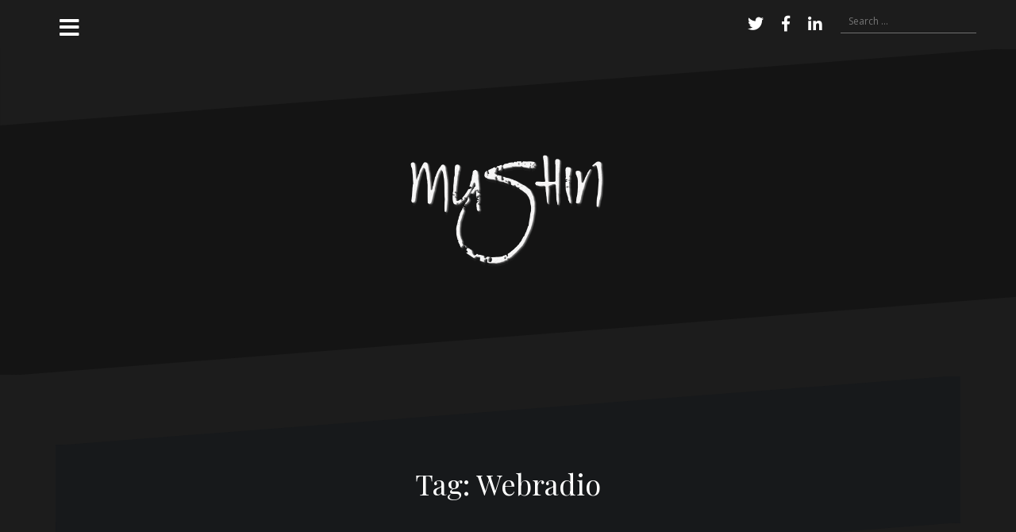

--- FILE ---
content_type: text/html; charset=UTF-8
request_url: https://mushin.fr/tag/webradio/
body_size: 8588
content:
<!DOCTYPE html>
<html lang="en-US" xmlns:fb="https://www.facebook.com/2008/fbml" xmlns:addthis="https://www.addthis.com/help/api-spec" >
<head>
<meta charset="UTF-8">
<meta name="viewport" content="width=device-width, initial-scale=1">
<link rel="profile" href="https://gmpg.org/xfn/11">
<link rel="pingback" href="">

<title>Webradio &#8211; mushin</title>
<meta name='robots' content='max-image-preview:large' />
	<style>img:is([sizes="auto" i], [sizes^="auto," i]) { contain-intrinsic-size: 3000px 1500px }</style>
	<link rel='dns-prefetch' href='//fonts.googleapis.com' />
<link rel="alternate" type="application/rss+xml" title="mushin &raquo; Feed" href="https://mushin.fr/feed/" />
<link rel="alternate" type="application/rss+xml" title="mushin &raquo; Comments Feed" href="https://mushin.fr/comments/feed/" />
<link rel="alternate" type="application/rss+xml" title="mushin &raquo; Webradio Tag Feed" href="https://mushin.fr/tag/webradio/feed/" />
<script type="text/javascript">
/* <![CDATA[ */
window._wpemojiSettings = {"baseUrl":"https:\/\/s.w.org\/images\/core\/emoji\/16.0.1\/72x72\/","ext":".png","svgUrl":"https:\/\/s.w.org\/images\/core\/emoji\/16.0.1\/svg\/","svgExt":".svg","source":{"concatemoji":"https:\/\/mushin.fr\/wp-includes\/js\/wp-emoji-release.min.js?ver=3597bc06224dcd5a342ca623bfda4227"}};
/*! This file is auto-generated */
!function(s,n){var o,i,e;function c(e){try{var t={supportTests:e,timestamp:(new Date).valueOf()};sessionStorage.setItem(o,JSON.stringify(t))}catch(e){}}function p(e,t,n){e.clearRect(0,0,e.canvas.width,e.canvas.height),e.fillText(t,0,0);var t=new Uint32Array(e.getImageData(0,0,e.canvas.width,e.canvas.height).data),a=(e.clearRect(0,0,e.canvas.width,e.canvas.height),e.fillText(n,0,0),new Uint32Array(e.getImageData(0,0,e.canvas.width,e.canvas.height).data));return t.every(function(e,t){return e===a[t]})}function u(e,t){e.clearRect(0,0,e.canvas.width,e.canvas.height),e.fillText(t,0,0);for(var n=e.getImageData(16,16,1,1),a=0;a<n.data.length;a++)if(0!==n.data[a])return!1;return!0}function f(e,t,n,a){switch(t){case"flag":return n(e,"\ud83c\udff3\ufe0f\u200d\u26a7\ufe0f","\ud83c\udff3\ufe0f\u200b\u26a7\ufe0f")?!1:!n(e,"\ud83c\udde8\ud83c\uddf6","\ud83c\udde8\u200b\ud83c\uddf6")&&!n(e,"\ud83c\udff4\udb40\udc67\udb40\udc62\udb40\udc65\udb40\udc6e\udb40\udc67\udb40\udc7f","\ud83c\udff4\u200b\udb40\udc67\u200b\udb40\udc62\u200b\udb40\udc65\u200b\udb40\udc6e\u200b\udb40\udc67\u200b\udb40\udc7f");case"emoji":return!a(e,"\ud83e\udedf")}return!1}function g(e,t,n,a){var r="undefined"!=typeof WorkerGlobalScope&&self instanceof WorkerGlobalScope?new OffscreenCanvas(300,150):s.createElement("canvas"),o=r.getContext("2d",{willReadFrequently:!0}),i=(o.textBaseline="top",o.font="600 32px Arial",{});return e.forEach(function(e){i[e]=t(o,e,n,a)}),i}function t(e){var t=s.createElement("script");t.src=e,t.defer=!0,s.head.appendChild(t)}"undefined"!=typeof Promise&&(o="wpEmojiSettingsSupports",i=["flag","emoji"],n.supports={everything:!0,everythingExceptFlag:!0},e=new Promise(function(e){s.addEventListener("DOMContentLoaded",e,{once:!0})}),new Promise(function(t){var n=function(){try{var e=JSON.parse(sessionStorage.getItem(o));if("object"==typeof e&&"number"==typeof e.timestamp&&(new Date).valueOf()<e.timestamp+604800&&"object"==typeof e.supportTests)return e.supportTests}catch(e){}return null}();if(!n){if("undefined"!=typeof Worker&&"undefined"!=typeof OffscreenCanvas&&"undefined"!=typeof URL&&URL.createObjectURL&&"undefined"!=typeof Blob)try{var e="postMessage("+g.toString()+"("+[JSON.stringify(i),f.toString(),p.toString(),u.toString()].join(",")+"));",a=new Blob([e],{type:"text/javascript"}),r=new Worker(URL.createObjectURL(a),{name:"wpTestEmojiSupports"});return void(r.onmessage=function(e){c(n=e.data),r.terminate(),t(n)})}catch(e){}c(n=g(i,f,p,u))}t(n)}).then(function(e){for(var t in e)n.supports[t]=e[t],n.supports.everything=n.supports.everything&&n.supports[t],"flag"!==t&&(n.supports.everythingExceptFlag=n.supports.everythingExceptFlag&&n.supports[t]);n.supports.everythingExceptFlag=n.supports.everythingExceptFlag&&!n.supports.flag,n.DOMReady=!1,n.readyCallback=function(){n.DOMReady=!0}}).then(function(){return e}).then(function(){var e;n.supports.everything||(n.readyCallback(),(e=n.source||{}).concatemoji?t(e.concatemoji):e.wpemoji&&e.twemoji&&(t(e.twemoji),t(e.wpemoji)))}))}((window,document),window._wpemojiSettings);
/* ]]> */
</script>
<link rel='stylesheet' id='oblique-bootstrap-css' href='https://mushin.fr/wp-content/themes/oblique/bootstrap/css/bootstrap.min.css?ver=1' type='text/css' media='all' />
<style id='wp-emoji-styles-inline-css' type='text/css'>

	img.wp-smiley, img.emoji {
		display: inline !important;
		border: none !important;
		box-shadow: none !important;
		height: 1em !important;
		width: 1em !important;
		margin: 0 0.07em !important;
		vertical-align: -0.1em !important;
		background: none !important;
		padding: 0 !important;
	}
</style>
<link rel='stylesheet' id='wp-block-library-css' href='https://mushin.fr/wp-includes/css/dist/block-library/style.min.css?ver=3597bc06224dcd5a342ca623bfda4227' type='text/css' media='all' />
<style id='classic-theme-styles-inline-css' type='text/css'>
/*! This file is auto-generated */
.wp-block-button__link{color:#fff;background-color:#32373c;border-radius:9999px;box-shadow:none;text-decoration:none;padding:calc(.667em + 2px) calc(1.333em + 2px);font-size:1.125em}.wp-block-file__button{background:#32373c;color:#fff;text-decoration:none}
</style>
<style id='global-styles-inline-css' type='text/css'>
:root{--wp--preset--aspect-ratio--square: 1;--wp--preset--aspect-ratio--4-3: 4/3;--wp--preset--aspect-ratio--3-4: 3/4;--wp--preset--aspect-ratio--3-2: 3/2;--wp--preset--aspect-ratio--2-3: 2/3;--wp--preset--aspect-ratio--16-9: 16/9;--wp--preset--aspect-ratio--9-16: 9/16;--wp--preset--color--black: #000000;--wp--preset--color--cyan-bluish-gray: #abb8c3;--wp--preset--color--white: #ffffff;--wp--preset--color--pale-pink: #f78da7;--wp--preset--color--vivid-red: #cf2e2e;--wp--preset--color--luminous-vivid-orange: #ff6900;--wp--preset--color--luminous-vivid-amber: #fcb900;--wp--preset--color--light-green-cyan: #7bdcb5;--wp--preset--color--vivid-green-cyan: #00d084;--wp--preset--color--pale-cyan-blue: #8ed1fc;--wp--preset--color--vivid-cyan-blue: #0693e3;--wp--preset--color--vivid-purple: #9b51e0;--wp--preset--gradient--vivid-cyan-blue-to-vivid-purple: linear-gradient(135deg,rgba(6,147,227,1) 0%,rgb(155,81,224) 100%);--wp--preset--gradient--light-green-cyan-to-vivid-green-cyan: linear-gradient(135deg,rgb(122,220,180) 0%,rgb(0,208,130) 100%);--wp--preset--gradient--luminous-vivid-amber-to-luminous-vivid-orange: linear-gradient(135deg,rgba(252,185,0,1) 0%,rgba(255,105,0,1) 100%);--wp--preset--gradient--luminous-vivid-orange-to-vivid-red: linear-gradient(135deg,rgba(255,105,0,1) 0%,rgb(207,46,46) 100%);--wp--preset--gradient--very-light-gray-to-cyan-bluish-gray: linear-gradient(135deg,rgb(238,238,238) 0%,rgb(169,184,195) 100%);--wp--preset--gradient--cool-to-warm-spectrum: linear-gradient(135deg,rgb(74,234,220) 0%,rgb(151,120,209) 20%,rgb(207,42,186) 40%,rgb(238,44,130) 60%,rgb(251,105,98) 80%,rgb(254,248,76) 100%);--wp--preset--gradient--blush-light-purple: linear-gradient(135deg,rgb(255,206,236) 0%,rgb(152,150,240) 100%);--wp--preset--gradient--blush-bordeaux: linear-gradient(135deg,rgb(254,205,165) 0%,rgb(254,45,45) 50%,rgb(107,0,62) 100%);--wp--preset--gradient--luminous-dusk: linear-gradient(135deg,rgb(255,203,112) 0%,rgb(199,81,192) 50%,rgb(65,88,208) 100%);--wp--preset--gradient--pale-ocean: linear-gradient(135deg,rgb(255,245,203) 0%,rgb(182,227,212) 50%,rgb(51,167,181) 100%);--wp--preset--gradient--electric-grass: linear-gradient(135deg,rgb(202,248,128) 0%,rgb(113,206,126) 100%);--wp--preset--gradient--midnight: linear-gradient(135deg,rgb(2,3,129) 0%,rgb(40,116,252) 100%);--wp--preset--font-size--small: 13px;--wp--preset--font-size--medium: 20px;--wp--preset--font-size--large: 36px;--wp--preset--font-size--x-large: 42px;--wp--preset--spacing--20: 0.44rem;--wp--preset--spacing--30: 0.67rem;--wp--preset--spacing--40: 1rem;--wp--preset--spacing--50: 1.5rem;--wp--preset--spacing--60: 2.25rem;--wp--preset--spacing--70: 3.38rem;--wp--preset--spacing--80: 5.06rem;--wp--preset--shadow--natural: 6px 6px 9px rgba(0, 0, 0, 0.2);--wp--preset--shadow--deep: 12px 12px 50px rgba(0, 0, 0, 0.4);--wp--preset--shadow--sharp: 6px 6px 0px rgba(0, 0, 0, 0.2);--wp--preset--shadow--outlined: 6px 6px 0px -3px rgba(255, 255, 255, 1), 6px 6px rgba(0, 0, 0, 1);--wp--preset--shadow--crisp: 6px 6px 0px rgba(0, 0, 0, 1);}:where(.is-layout-flex){gap: 0.5em;}:where(.is-layout-grid){gap: 0.5em;}body .is-layout-flex{display: flex;}.is-layout-flex{flex-wrap: wrap;align-items: center;}.is-layout-flex > :is(*, div){margin: 0;}body .is-layout-grid{display: grid;}.is-layout-grid > :is(*, div){margin: 0;}:where(.wp-block-columns.is-layout-flex){gap: 2em;}:where(.wp-block-columns.is-layout-grid){gap: 2em;}:where(.wp-block-post-template.is-layout-flex){gap: 1.25em;}:where(.wp-block-post-template.is-layout-grid){gap: 1.25em;}.has-black-color{color: var(--wp--preset--color--black) !important;}.has-cyan-bluish-gray-color{color: var(--wp--preset--color--cyan-bluish-gray) !important;}.has-white-color{color: var(--wp--preset--color--white) !important;}.has-pale-pink-color{color: var(--wp--preset--color--pale-pink) !important;}.has-vivid-red-color{color: var(--wp--preset--color--vivid-red) !important;}.has-luminous-vivid-orange-color{color: var(--wp--preset--color--luminous-vivid-orange) !important;}.has-luminous-vivid-amber-color{color: var(--wp--preset--color--luminous-vivid-amber) !important;}.has-light-green-cyan-color{color: var(--wp--preset--color--light-green-cyan) !important;}.has-vivid-green-cyan-color{color: var(--wp--preset--color--vivid-green-cyan) !important;}.has-pale-cyan-blue-color{color: var(--wp--preset--color--pale-cyan-blue) !important;}.has-vivid-cyan-blue-color{color: var(--wp--preset--color--vivid-cyan-blue) !important;}.has-vivid-purple-color{color: var(--wp--preset--color--vivid-purple) !important;}.has-black-background-color{background-color: var(--wp--preset--color--black) !important;}.has-cyan-bluish-gray-background-color{background-color: var(--wp--preset--color--cyan-bluish-gray) !important;}.has-white-background-color{background-color: var(--wp--preset--color--white) !important;}.has-pale-pink-background-color{background-color: var(--wp--preset--color--pale-pink) !important;}.has-vivid-red-background-color{background-color: var(--wp--preset--color--vivid-red) !important;}.has-luminous-vivid-orange-background-color{background-color: var(--wp--preset--color--luminous-vivid-orange) !important;}.has-luminous-vivid-amber-background-color{background-color: var(--wp--preset--color--luminous-vivid-amber) !important;}.has-light-green-cyan-background-color{background-color: var(--wp--preset--color--light-green-cyan) !important;}.has-vivid-green-cyan-background-color{background-color: var(--wp--preset--color--vivid-green-cyan) !important;}.has-pale-cyan-blue-background-color{background-color: var(--wp--preset--color--pale-cyan-blue) !important;}.has-vivid-cyan-blue-background-color{background-color: var(--wp--preset--color--vivid-cyan-blue) !important;}.has-vivid-purple-background-color{background-color: var(--wp--preset--color--vivid-purple) !important;}.has-black-border-color{border-color: var(--wp--preset--color--black) !important;}.has-cyan-bluish-gray-border-color{border-color: var(--wp--preset--color--cyan-bluish-gray) !important;}.has-white-border-color{border-color: var(--wp--preset--color--white) !important;}.has-pale-pink-border-color{border-color: var(--wp--preset--color--pale-pink) !important;}.has-vivid-red-border-color{border-color: var(--wp--preset--color--vivid-red) !important;}.has-luminous-vivid-orange-border-color{border-color: var(--wp--preset--color--luminous-vivid-orange) !important;}.has-luminous-vivid-amber-border-color{border-color: var(--wp--preset--color--luminous-vivid-amber) !important;}.has-light-green-cyan-border-color{border-color: var(--wp--preset--color--light-green-cyan) !important;}.has-vivid-green-cyan-border-color{border-color: var(--wp--preset--color--vivid-green-cyan) !important;}.has-pale-cyan-blue-border-color{border-color: var(--wp--preset--color--pale-cyan-blue) !important;}.has-vivid-cyan-blue-border-color{border-color: var(--wp--preset--color--vivid-cyan-blue) !important;}.has-vivid-purple-border-color{border-color: var(--wp--preset--color--vivid-purple) !important;}.has-vivid-cyan-blue-to-vivid-purple-gradient-background{background: var(--wp--preset--gradient--vivid-cyan-blue-to-vivid-purple) !important;}.has-light-green-cyan-to-vivid-green-cyan-gradient-background{background: var(--wp--preset--gradient--light-green-cyan-to-vivid-green-cyan) !important;}.has-luminous-vivid-amber-to-luminous-vivid-orange-gradient-background{background: var(--wp--preset--gradient--luminous-vivid-amber-to-luminous-vivid-orange) !important;}.has-luminous-vivid-orange-to-vivid-red-gradient-background{background: var(--wp--preset--gradient--luminous-vivid-orange-to-vivid-red) !important;}.has-very-light-gray-to-cyan-bluish-gray-gradient-background{background: var(--wp--preset--gradient--very-light-gray-to-cyan-bluish-gray) !important;}.has-cool-to-warm-spectrum-gradient-background{background: var(--wp--preset--gradient--cool-to-warm-spectrum) !important;}.has-blush-light-purple-gradient-background{background: var(--wp--preset--gradient--blush-light-purple) !important;}.has-blush-bordeaux-gradient-background{background: var(--wp--preset--gradient--blush-bordeaux) !important;}.has-luminous-dusk-gradient-background{background: var(--wp--preset--gradient--luminous-dusk) !important;}.has-pale-ocean-gradient-background{background: var(--wp--preset--gradient--pale-ocean) !important;}.has-electric-grass-gradient-background{background: var(--wp--preset--gradient--electric-grass) !important;}.has-midnight-gradient-background{background: var(--wp--preset--gradient--midnight) !important;}.has-small-font-size{font-size: var(--wp--preset--font-size--small) !important;}.has-medium-font-size{font-size: var(--wp--preset--font-size--medium) !important;}.has-large-font-size{font-size: var(--wp--preset--font-size--large) !important;}.has-x-large-font-size{font-size: var(--wp--preset--font-size--x-large) !important;}
:where(.wp-block-post-template.is-layout-flex){gap: 1.25em;}:where(.wp-block-post-template.is-layout-grid){gap: 1.25em;}
:where(.wp-block-columns.is-layout-flex){gap: 2em;}:where(.wp-block-columns.is-layout-grid){gap: 2em;}
:root :where(.wp-block-pullquote){font-size: 1.5em;line-height: 1.6;}
</style>
<link rel='stylesheet' id='oblique-body-fonts-css' href='//fonts.googleapis.com/css?family=Open+Sans%3A400italic%2C600italic%2C400%2C600&#038;ver=3597bc06224dcd5a342ca623bfda4227' type='text/css' media='all' />
<link rel='stylesheet' id='oblique-headings-fonts-css' href='//fonts.googleapis.com/css?family=Playfair+Display%3A400%2C700%2C400italic%2C700italic&#038;ver=3597bc06224dcd5a342ca623bfda4227' type='text/css' media='all' />
<link rel='stylesheet' id='oblique-style-css' href='https://mushin.fr/wp-content/themes/oblique/style.css?ver=2.0.18' type='text/css' media='all' />
<style id='oblique-style-inline-css' type='text/css'>
.site-title { font-size:82px; }
.site-description { font-size:18px; }
.main-navigation li { font-size:16px; }
body { font-size:13px; }
.site-branding { padding:130px 0; }
@media only screen and (max-width: 1024px) { .site-branding { padding:100px 0; } }
.site-logo, .woocommerce .site-logo, .woocommerce-page .site-logo { max-width:300px; }
.entry-meta a:hover, .entry-title a:hover, .widget-area a:hover, .social-navigation li a:hover, a { color:#a8bc30}
.read-more, .nav-previous:hover, .nav-next:hover, button, .button, input[type="button"], input[type="reset"], input[type="submit"] { background-color:#a8bc30}
.entry-thumb:after { background-color:rgba(168,188,48,0.4);}
.woocommerce ul.products li.product .button { background-color: #a8bc30;}
.woocommerce ul.products li.product h2.woocommerce-loop-product__title:hover { color: #a8bc30;}
.woocommerce ul.products li.product-category h2.woocommerce-loop-category__title:hover { color: #a8bc30;}
.woocommerce ul.products li.product-category h2.woocommerce-loop-category__title:hover .count { color: #a8bc30;}
.woocommerce div.product form.cart button.button { background-color: #a8bc30;}
.woocommerce #reviews #comments ol.commentlist li div.star-rating { color: #a8bc30;}
.woocommerce #review_form #respond .form-submit input[type="submit"] { background-color: #a8bc30;}
.woocommerce div.product .woocommerce-tabs ul.tabs li.active { color: #a8bc30;}
.single-product h2.related_products_title { color: #a8bc30;}
.woocommerce-cart header.entry-header h1.entry-title { color: #a8bc30;}
.woocommerce-cart input.button { background-color: #a8bc30;}
.woocommerce-cart div.wc-proceed-to-checkout a.button { background-color: #a8bc30;}
.woocommerce-message { border-top-color: #a8bc30;}
.woocommerce-message::before { color: #a8bc30;}
.woocommerce-cart .return-to-shop a.button { background-color: #a8bc30;}
.woocommerce-message .button { background-color: #a8bc30;}
.single-product .woocommerce-message .button { background-color: #a8bc30;}
.woocommerce-info { border-top-color: #a8bc30;}
.woocommerce-info:before { color: #a8bc30;}
.woocommerce-checkout div.place-order input.button { background-color: #a8bc30;}
.woocommerce-checkout header.entry-header h1.entry-title { color: #a8bc30;}
.woocommerce-account header.entry-header h1.entry-title { color: #a8bc30;}
.woocommerce-page form.woocommerce-form-login input[type="submit"] { background-color: #a8bc30;}
.svg-block { fill:#1c1c1c;}
.footer-svg.svg-block { fill:#17191B;}
.site-footer { background-color:#17191B;}
body { color:#50545C}
.site-title a, .site-title a:hover { color:#f9f9f9}
.site-description { color:#dddddd}
.entry-title, .entry-title a { color:#16161d}
.entry-meta, .entry-meta a, .entry-footer, .entry-footer a { color:#9d9d9d}
.widget-area { background-color:#17191B}
.widget-area, .widget-area a { color:#f9f9f9}
.social-navigation li a { color:#ffffff}
.sidebar-toggle, .comment-form, .comment-respond .comment-reply-title { color:#ffffff}

</style>
<link rel='stylesheet' id='oblique-font-awesome-css' href='https://mushin.fr/wp-content/themes/oblique/fonts/fontawesome-all.min.css?ver=5.0.9' type='text/css' media='all' />
<link rel='stylesheet' id='addthis_all_pages-css' href='https://mushin.fr/wp-content/plugins/addthis/frontend/build/addthis_wordpress_public.min.css?ver=3597bc06224dcd5a342ca623bfda4227' type='text/css' media='all' />
<script type="text/javascript" src="https://mushin.fr/wp-includes/js/jquery/jquery.min.js?ver=3.7.1" id="jquery-core-js"></script>
<script type="text/javascript" src="https://mushin.fr/wp-includes/js/jquery/jquery-migrate.min.js?ver=3.4.1" id="jquery-migrate-js"></script>
<script type="text/javascript" src="https://mushin.fr/wp-content/themes/oblique/js/vendor/imagesloaded.pkgd.min.js?ver=1" id="oblique-imagesloaded-js"></script>
<script type="text/javascript" id="oblique-scripts-js-extra">
/* <![CDATA[ */
var oblique_disable_fitvids_var = {"oblique_disable_fitvids":""};
/* ]]> */
</script>
<script type="text/javascript" src="https://mushin.fr/wp-content/themes/oblique/js/scripts.js?ver=1" id="oblique-scripts-js"></script>
<script type="text/javascript" src="https://mushin.fr/wp-includes/js/imagesloaded.min.js?ver=5.0.0" id="imagesloaded-js"></script>
<script type="text/javascript" src="https://mushin.fr/wp-includes/js/masonry.min.js?ver=4.2.2" id="masonry-js"></script>
<script type="text/javascript" src="https://mushin.fr/wp-content/themes/oblique/js/vendor/masonry-init.js?ver=1" id="oblique-masonry-init-js"></script>
<link rel="https://api.w.org/" href="https://mushin.fr/wp-json/" /><link rel="alternate" title="JSON" type="application/json" href="https://mushin.fr/wp-json/wp/v2/tags/77" /><link rel="EditURI" type="application/rsd+xml" title="RSD" href="https://mushin.fr/xmlrpc.php?rsd" />

<!--[if lt IE 9]>
<script src="https://mushin.fr/wp-content/themes/oblique/js/vendor/html5shiv.js"></script>
<![endif]-->
<link rel="icon" href="https://mushin.fr/media/cropped-3d_0_mushin-32x32.png" sizes="32x32" />
<link rel="icon" href="https://mushin.fr/media/cropped-3d_0_mushin-192x192.png" sizes="192x192" />
<link rel="apple-touch-icon" href="https://mushin.fr/media/cropped-3d_0_mushin-180x180.png" />
<meta name="msapplication-TileImage" content="https://mushin.fr/media/cropped-3d_0_mushin-270x270.png" />
		<style type="text/css" id="wp-custom-css">
			/*
body {
line-height:1.8; 
}

.site-header {
    margin-bottom: 7px;
}

.site-footer footer#colophon {
		display: none;
}


*/		</style>
		</head>

<body class="archive tag tag-webradio tag-77 wp-custom-logo wp-theme-oblique">
<div id="page" class="hfeed site">
	<a class="skip-link screen-reader-text" href="#content">Skip to content</a>

		<div class="sidebar-toggle">
			<i class="fa fa-bars"></i>
			</div>

	<div class="top-bar container">
					<nav class="social-navigation clearfix">
				<div class="menu-social-container"><ul id="menu-social" class="menu clearfix"><li id="menu-item-984" class="menu-item menu-item-type-custom menu-item-object-custom menu-item-984"><a href="https://twitter.com/soundmushin"><span class="screen-reader-text">Twitter</span></a></li>
<li id="menu-item-985" class="menu-item menu-item-type-custom menu-item-object-custom menu-item-985"><a href="https://www.facebook.com/floriane.pochon"><span class="screen-reader-text">Facebook</span></a></li>
<li id="menu-item-986" class="menu-item menu-item-type-custom menu-item-object-custom menu-item-986"><a href="https://www.linkedin.com/in/florianepochon/"><span class="screen-reader-text">Linkedin</span></a></li>
</ul></div>			</nav>
									<div class="header-search">
				<form role="search" method="get" class="search-form" action="https://mushin.fr/">
				<label>
					<span class="screen-reader-text">Search for:</span>
					<input type="search" class="search-field" placeholder="Search &hellip;" value="" name="s" />
				</label>
				<input type="submit" class="search-submit" value="Search" />
			</form>			</div>
			</div>

	<div class="svg-container nav-svg svg-block">
		<svg xmlns="http://www.w3.org/2000/svg" version="1.1" viewBox="0 0 1950 150">
		  <g transform="translate(0,-902.36218)"/>
		  <path d="m 898.41609,-33.21176 0.01,0 -0.005,-0.009 -0.005,0.009 z" />
		  <path d="m 898.41609,-33.21176 0.01,0 -0.005,-0.009 -0.005,0.009 z"/>
		  <path d="M 0,150 0,0 1950,0"/>
		</svg>
	</div>	<header id="masthead" class="site-header" role="banner">
		<div class="overlay"></div>
		<div class="container">
			<div class="site-branding">
									<a href="https://mushin.fr/" title="mushin"><img class="site-logo" src="https://mushin.fr/media/mushin-logo.png" alt="mushin" /></a>
							</div><!-- .site-branding -->
		</div>
		<div class="svg-container header-svg svg-block">
			
		<svg xmlns="http://www.w3.org/2000/svg" version="1.1" viewBox="0 0 1890 150">
			<g transform="translate(0,-902.36218)"/>
			  <path d="m 898.41609,-33.21176 0.01,0 -0.005,-0.009 -0.005,0.009 z"/>
			  <path d="m 898.41609,-33.21176 0.01,0 -0.005,-0.009 -0.005,0.009 z"/>
			  <path d="m 1925,0 0,150 -1925,0"/>
		</svg>
			</div>		
	</header><!-- #masthead -->

	<div id="content" class="site-content">
		<div class="container content-wrapper">

	<div id="primary" class="content-area">
		<main id="main" class="site-main" role="main">

		
			<div class="svg-container svg-block page-header-svg">
		<svg xmlns="http://www.w3.org/2000/svg" version="1.1" viewBox="0 0 1890 150">
			<g transform="translate(0,-902.36218)"/>
			  <path d="m 898.41609,-33.21176 0.01,0 -0.005,-0.009 -0.005,0.009 z"/>
			  <path d="m 898.41609,-33.21176 0.01,0 -0.005,-0.009 -0.005,0.009 z"/>
			  <path d="m 1925,0 0,150 -1925,0"/>
		</svg>
	</div>			<header class="page-header">			
				<h1 class="page-title">Tag: <span>Webradio</span></h1>			</header><!-- .page-header -->
			<div class="svg-container svg-block page-header-svg">
				
		<svg xmlns="http://www.w3.org/2000/svg" version="1.1" viewBox="0 0 1950 150">
		  <g transform="translate(0,-902.36218)"/>
		  <path d="m 898.41609,-33.21176 0.01,0 -0.005,-0.009 -0.005,0.009 z" />
		  <path d="m 898.41609,-33.21176 0.01,0 -0.005,-0.009 -0.005,0.009 z"/>
		  <path d="M 0,150 0,0 1950,0"/>
		</svg>
				</div>


			<div id="ob-grid" class="grid-layout">
			
				
<article id="post-816" class="post-816 post type-post status-publish format-audio has-post-thumbnail hentry category-en-cours tag-creation-sonore tag-environnements-sonores tag-flux tag-phaune tag-web tag-webradio post_format-post-format-audio">
	<div class="svg-container post-svg svg-block">
		
		<svg xmlns="http://www.w3.org/2000/svg" version="1.1" viewBox="0 0 1950 150">
		  <g transform="translate(0,-902.36218)"/>
		  <path d="m 898.41609,-33.21176 0.01,0 -0.005,-0.009 -0.005,0.009 z" />
		  <path d="m 898.41609,-33.21176 0.01,0 -0.005,-0.009 -0.005,0.009 z"/>
		  <path d="M 0,150 0,0 1950,0"/>
		</svg>
		</div>	

			<div class="entry-thumb">
			<img width="370" height="248" src="https://mushin.fr/media/phaune_ipad-2-370x248.jpg" class="attachment-oblique-entry-thumb size-oblique-entry-thumb wp-post-image" alt="" decoding="async" fetchpriority="high" srcset="https://mushin.fr/media/phaune_ipad-2-370x248.jpg 370w, https://mushin.fr/media/phaune_ipad-2-150x100.jpg 150w, https://mushin.fr/media/phaune_ipad-2-300x201.jpg 300w, https://mushin.fr/media/phaune_ipad-2-768x514.jpg 768w, https://mushin.fr/media/phaune_ipad-2-1024x685.jpg 1024w, https://mushin.fr/media/phaune_ipad-2-1040x696.jpg 1040w" sizes="(max-width: 370px) 100vw, 370px" />			<a href="https://mushin.fr/phaune-radio/" title="PHAUNE Radio" class="thumb-link-wrap">
				<span class="thumb-link"><i class="fa fa-link"></i></span>
			</a>
		</div>
		

		<div class="post-inner">
			
		<header class="entry-header">
			<h2 class="entry-title"><a href="https://mushin.fr/phaune-radio/" rel="bookmark">PHAUNE Radio</a></h2>
					</header><!-- .entry-header -->

		<div class="entry-content">
			<div class="at-above-post-arch-page addthis_tool" data-url="https://mushin.fr/phaune-radio/"></div>
<p>Une expérience inédite d’écoute sauvage et sans bord, 24h/24h…<!-- AddThis Advanced Settings above via filter on get_the_excerpt --><!-- AddThis Advanced Settings below via filter on get_the_excerpt --><!-- AddThis Advanced Settings generic via filter on get_the_excerpt --><!-- AddThis Share Buttons above via filter on get_the_excerpt --><!-- AddThis Share Buttons below via filter on get_the_excerpt --></p>
<div class="at-below-post-arch-page addthis_tool" data-url="https://mushin.fr/phaune-radio/"></div>
<p><!-- AddThis Share Buttons generic via filter on get_the_excerpt --></p>

					</div><!-- .entry-content -->
			</div>
				<a href="https://mushin.fr/phaune-radio/">
			<div class="read-more">
				Continue reading &hellip;			</div>
		</a>
	
	<div class="svg-container post-bottom-svg svg-block">
		
		<svg xmlns="http://www.w3.org/2000/svg" version="1.1" viewBox="0 0 1890 150">
			<g transform="translate(0,-902.36218)"/>
			  <path d="m 898.41609,-33.21176 0.01,0 -0.005,-0.009 -0.005,0.009 z"/>
			  <path d="m 898.41609,-33.21176 0.01,0 -0.005,-0.009 -0.005,0.009 z"/>
			  <path d="m 1925,0 0,150 -1925,0"/>
		</svg>
		</div>	
</article><!-- #post-## -->

						</div>

			
		
		</main><!-- #main -->
	</div><!-- #primary -->


<div id="secondary" class="widget-area" role="complementary">



	<nav id="site-navigation" class="main-navigation" role="navigation">
		<div class="menu-main-container"><ul id="primary-menu" class="menu"><li id="menu-item-981" class="menu-item menu-item-type-custom menu-item-object-custom menu-item-home menu-item-981"><a href="https://mushin.fr/">HOME</a></li>
<li id="menu-item-52" class="menu-item menu-item-type-post_type menu-item-object-page menu-item-52"><a href="https://mushin.fr/about/">A PROPOS</a></li>
<li id="menu-item-1042" class="menu-item menu-item-type-custom menu-item-object-custom menu-item-1042"><a href="https://phauneradio.com/">>> PHAUNE RADIO</a></li>
<li id="menu-item-1043" class="menu-item menu-item-type-custom menu-item-object-custom menu-item-1043"><a href="http://freq-out.com/">>> FREQ-OUT</a></li>
<li id="menu-item-1044" class="menu-item menu-item-type-custom menu-item-object-custom menu-item-1044"><a href="http://www.tarabust.com/">>> TARABUST</a></li>
</ul></div>	</nav><!-- #site-navigation -->
	<nav class="sidebar-nav"></nav>



	
</div><!-- #secondary -->

		</div>
	</div><!-- #content -->

	<div class="svg-container footer-svg svg-block">
		<svg xmlns="http://www.w3.org/2000/svg" version="1.1" viewBox="0 0 1890 150">
			<g transform="translate(0,-902.36218)"/>
			  <path d="m 898.41609,-33.21176 0.01,0 -0.005,-0.009 -0.005,0.009 z"/>
			  <path d="m 898.41609,-33.21176 0.01,0 -0.005,-0.009 -0.005,0.009 z"/>
			  <path d="m 1925,0 0,150 -1925,0"/>
		</svg>
	</div>		<div class="container">
			<!-- .site-info -->
		</div>
	</footer><!-- #colophon -->
</div><!-- #page -->

<script type="speculationrules">
{"prefetch":[{"source":"document","where":{"and":[{"href_matches":"\/*"},{"not":{"href_matches":["\/wp-*.php","\/wp-admin\/*","\/media\/*","\/wp-content\/*","\/wp-content\/plugins\/*","\/wp-content\/themes\/oblique\/*","\/*\\?(.+)"]}},{"not":{"selector_matches":"a[rel~=\"nofollow\"]"}},{"not":{"selector_matches":".no-prefetch, .no-prefetch a"}}]},"eagerness":"conservative"}]}
</script>
<script data-cfasync="false" type="text/javascript">if (window.addthis_product === undefined) { window.addthis_product = "wpp"; } if (window.wp_product_version === undefined) { window.wp_product_version = "wpp-6.2.7"; } if (window.addthis_share === undefined) { window.addthis_share = {}; } if (window.addthis_config === undefined) { window.addthis_config = {"data_track_clickback":true,"ignore_server_config":true,"ui_atversion":"300"}; } if (window.addthis_layers === undefined) { window.addthis_layers = {}; } if (window.addthis_layers_tools === undefined) { window.addthis_layers_tools = []; } else {  } if (window.addthis_plugin_info === undefined) { window.addthis_plugin_info = {"info_status":"enabled","cms_name":"WordPress","plugin_name":"Share Buttons by AddThis","plugin_version":"6.2.7","plugin_mode":"WordPress","anonymous_profile_id":"wp-e79fde602312ca4c2d68018f5f2c7134","page_info":{"template":"archives","post_type":""},"sharing_enabled_on_post_via_metabox":false}; } 
                    (function() {
                      var first_load_interval_id = setInterval(function () {
                        if (typeof window.addthis !== 'undefined') {
                          window.clearInterval(first_load_interval_id);
                          if (typeof window.addthis_layers !== 'undefined' && Object.getOwnPropertyNames(window.addthis_layers).length > 0) {
                            window.addthis.layers(window.addthis_layers);
                          }
                          if (Array.isArray(window.addthis_layers_tools)) {
                            for (i = 0; i < window.addthis_layers_tools.length; i++) {
                              window.addthis.layers(window.addthis_layers_tools[i]);
                            }
                          }
                        }
                     },1000)
                    }());
                </script> <script data-cfasync="false" type="text/javascript" src="https://s7.addthis.com/js/300/addthis_widget.js#pubid=wp-e79fde602312ca4c2d68018f5f2c7134" async="async"></script><script type="text/javascript" id="wpaudio-js-before">
/* <![CDATA[ */
var _wpaudio = {url: 'https://mushin.fr/wp-content/plugins/wpaudio-mp3-player', enc: {}, convert_mp3_links: true, style: {text_font:'Sans-serif',text_size:'12px',text_weight:'normal',text_letter_spacing:'normal',text_color:'inherit',link_color:'#a8bc30;',link_hover_color:'#a8bc30;',bar_base_bg:'#a8bc30;',bar_load_bg:'#ccc',bar_position_bg:'#a8bc30;',sub_color:'#aaa'}};
/* ]]> */
</script>
<script type="text/javascript" src="https://mushin.fr/wp-content/plugins/wpaudio-mp3-player/wpaudio.min.js?ver=4.0.2" id="wpaudio-js"></script>
<script type="text/javascript" src="https://mushin.fr/wp-content/themes/oblique/js/vendor/main.js?ver=3597bc06224dcd5a342ca623bfda4227" id="oblique-main-js"></script>
<script type="text/javascript" src="https://mushin.fr/wp-content/themes/oblique/js/navigation.js?ver=20120206" id="oblique-navigation-js"></script>
<script type="text/javascript" src="https://mushin.fr/wp-content/themes/oblique/js/skip-link-focus-fix.js?ver=20130115" id="oblique-skip-link-focus-fix-js"></script>

<script defer src="https://static.cloudflareinsights.com/beacon.min.js/vcd15cbe7772f49c399c6a5babf22c1241717689176015" integrity="sha512-ZpsOmlRQV6y907TI0dKBHq9Md29nnaEIPlkf84rnaERnq6zvWvPUqr2ft8M1aS28oN72PdrCzSjY4U6VaAw1EQ==" data-cf-beacon='{"version":"2024.11.0","token":"574089b0f58a4dffa2885fe381f9416d","r":1,"server_timing":{"name":{"cfCacheStatus":true,"cfEdge":true,"cfExtPri":true,"cfL4":true,"cfOrigin":true,"cfSpeedBrain":true},"location_startswith":null}}' crossorigin="anonymous"></script>
</body>
</html>
